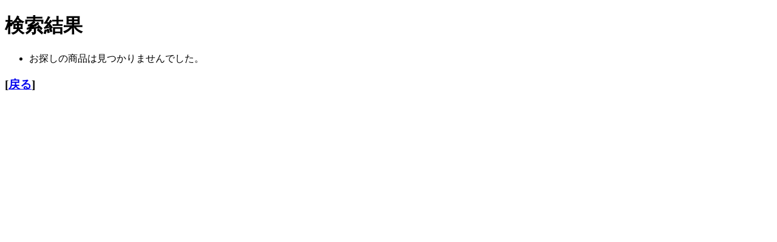

--- FILE ---
content_type: text/html
request_url: http://hmklnet.com/web_shop/search.cgi?&file=A.01HMKL&strings=K1M050SKF
body_size: 446
content:
	<!DOCTYPE HTML PUBLIC "-//W3C//DTD HTML 4.0//EN">
	<HTML>
	<HEAD>
	<TITLE>ERROR</TITLE>
	<meta http-equiv="Content-Type" content="text/html; charset=x-sjis">
	<SCRIPT language="JavaScript">
	<!--
	function PageBack(){ history.back(); }
	//-->
	</SCRIPT>
	</HEAD>
	<body bgcolor=#ffffff>
	
	<h1>検索結果</h1>
<ul>
<li>お探しの商品は見つかりませんでした。
</ul>
	<h3>[<A HREF="JavaScript:history.back()">戻る</A>]</h3>
	</body></html>
